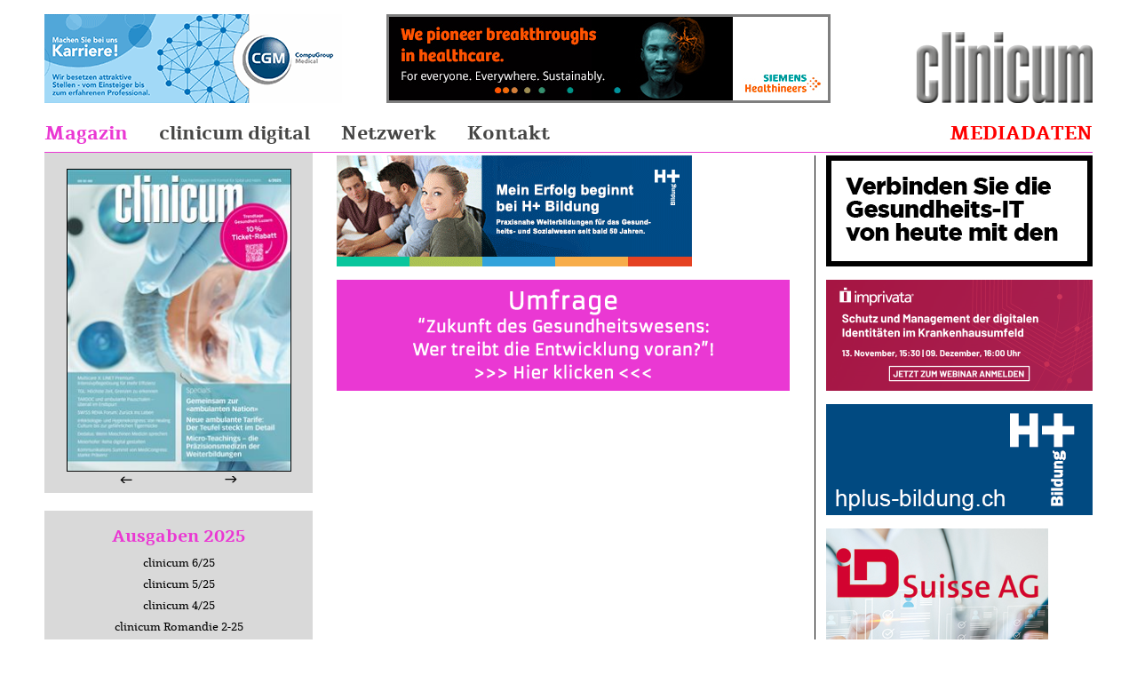

--- FILE ---
content_type: text/html; charset=utf-8
request_url: https://www.clinicum.ch/magazin/magazin.htm?ausgabe=71
body_size: 3262
content:

<?xml version="1.0" encoding="utf-8"?>
<!DOCTYPE html
     PUBLIC "-//W3C//DTD XHTML 1.0 Transitional//EN"
     "http://www.w3.org/TR/xhtml1/DTD/xhtml1-transitional.dtd">
<html xmlns="http://www.w3.org/1999/xhtml" xml:lang="de" lang="de">
  <head>
    <title>clinicum - Die klare Nummer 1 - Magazin</title>
    <meta http-equiv="content-type" content="text/html" />
    <meta http-equiv="charset" content="text/html; charset=utf-8" />
    <meta name="description" content="" />
    <meta name="keywords" content="" />
    <meta name="robots" content="all" />
    <meta name="Revisit-after" content="10 days" />
    <link type="text/css" rel="Stylesheet" href="/styles/reset.css" />
    <link type="text/css" rel="Stylesheet" href="/styles/styles.css" />
    <link type="text/css" rel="Stylesheet" href="/styles/jquery.countdown.css" />
    
<script src="https://pegapoll.com/js/poll_ad.js"></script>


    <script type="text/javascript" src="/js/jquery.js"></script>
    <script type="text/javascript" src="/js/jquery.cycle.all.js"></script>
    <script type="text/javascript" src="/js/jquery.countdown.js"></script>
    <script type="text/javascript" src="/js/jquery.countdown-de.js"></script>
    
	<!-- Matomo -->
	<script>
	  var _paq = window._paq = window._paq || [];
	  /* tracker methods like "setCustomDimension" should be called before "trackPageView" */
	  _paq.push(['trackPageView']);
	  _paq.push(['enableLinkTracking']);
	  (function() {
	    var u="https://matomo-basic.zynex.ch/";
	    _paq.push(['setTrackerUrl', u+'matomo.php']);
	    _paq.push(['setSiteId', 'Arw03B165ZWlKOv']);
	    var d=document, g=d.createElement('script'), s=d.getElementsByTagName('script')[0];
	    g.async=true; g.src=u+'matomo.js'; s.parentNode.insertBefore(g,s);
	  })();
	</script>
  </head>
  <body>
    <div id="wrapper">
      <div id="logo"><a href="/"><img src="/de/images/clinicum_logo.png" width="200" height="80" border="0" /></a></div>
      <div style="position:absolute;margin-top:16px;">
        <a href="/images/bannerredirect.htm?id=20" target="_blank"><img src="/images/getBanner?id=20" style="float:left;" /></a><a href="/images/bannerredirect.htm?id=189" target="_blank"><img src="/images/getBanner?id=189" style="float:left;margin-left:50px;" /></a>
      </div>
      <div id="header">
        <div id="navigation">
          <div class="mainnavActive">Magazin</div>
<div class="mainnav"><a href="/de/clinicum-digital/clinicum-digital.htm">clinicum digital</a></div>
<div class="mainnav"><a href="/de/netzwerk/netzwerk.htm">Netzwerk</a></div>
<div class="mainnav"><a href="/de/kontakt/kontakt.htm">Kontakt</a></div>
<div class="mainnavred"><a href="/de/topnews1/mediadaten.htm">Mediadaten</a></div>

        </div>
      </div>
      <div id="content">
        <div id="leftWrapper">
          
			  <div id="ausgabenSlider">
	            
	            	<div id="Slider" class="slider"><a href="/magazin/magazin.htm?ausgabe=125"><img src="/images/getImage?t=ausgabe&amp;f=bild_gross&amp;id=125" alt="clinicum 6/25" title="clinicum 6/25" /><br />clinicum 6/25</a><a href="/magazin/magazin.htm?ausgabe=124"><img src="/images/getImage?t=ausgabe&amp;f=bild_gross&amp;id=124" alt="clinicum 5/25" title="clinicum 5/25" /><br />clinicum 5/25</a><a href="/magazin/magazin.htm?ausgabe=122"><img src="/images/getImage?t=ausgabe&amp;f=bild_gross&amp;id=122" alt="clinicum 4/25" title="clinicum 4/25" /><br />clinicum 4/25</a><a href="/magazin/magazin.htm?ausgabe=123"><img src="/images/getImage?t=ausgabe&amp;f=bild_gross&amp;id=123" alt="clinicum Romandie 2-25" title="clinicum Romandie 2-25" /><br />clinicum Romandie 2-25</a><a href="/magazin/magazin.htm?ausgabe=121"><img src="/images/getImage?t=ausgabe&amp;f=bild_gross&amp;id=121" alt="clinicum 3/25" title="clinicum 3/25" /><br />clinicum 3/25</a><a href="/magazin/magazin.htm?ausgabe=119"><img src="/images/getImage?t=ausgabe&amp;f=bild_gross&amp;id=119" alt="clinicum 2/25" title="clinicum 2/25" /><br />clinicum 2/25</a><a href="/magazin/magazin.htm?ausgabe=120"><img src="/images/getImage?t=ausgabe&amp;f=bild_gross&amp;id=120" alt="clinicum Romandie 1-25" title="clinicum Romandie 1-25" /><br />clinicum Romandie 1-25</a><a href="/magazin/magazin.htm?ausgabe=118"><img src="/images/getImage?t=ausgabe&amp;f=bild_gross&amp;id=118" alt="clinicum 1/25" title="clinicum 1/25" /><br />clinicum 1/25</a><a href="/magazin/magazin.htm?ausgabe=117"><img src="/images/getImage?t=ausgabe&amp;f=bild_gross&amp;id=117" alt="clinicum 6/24" title="clinicum 6/24" /><br />clinicum 6/24</a><a href="/magazin/magazin.htm?ausgabe=116"><img src="/images/getImage?t=ausgabe&amp;f=bild_gross&amp;id=116" alt="clinicum 5/24" title="clinicum 5/24" /><br />clinicum 5/24</a><a href="/magazin/magazin.htm?ausgabe=115"><img src="/images/getImage?t=ausgabe&amp;f=bild_gross&amp;id=115" alt="clinicum 4/24" title="clinicum 4/24" /><br />clinicum 4/24</a><a href="/magazin/magazin.htm?ausgabe=114"><img src="/images/getImage?t=ausgabe&amp;f=bild_gross&amp;id=114" alt="clinicum Romandie 2-24" title="clinicum Romandie 2-24" /><br />clinicum Romandie 2-24</a><a href="/magazin/magazin.htm?ausgabe=113"><img src="/images/getImage?t=ausgabe&amp;f=bild_gross&amp;id=113" alt="clinicum 3/24" title="clinicum 3/24" /><br />clinicum 3/24</a><a href="/magazin/magazin.htm?ausgabe=111"><img src="/images/getImage?t=ausgabe&amp;f=bild_gross&amp;id=111" alt="clinicum 2/24" title="clinicum 2/24" /><br />clinicum 2/24</a><a href="/magazin/magazin.htm?ausgabe=112"><img src="/images/getImage?t=ausgabe&amp;f=bild_gross&amp;id=112" alt="clinicum Romandie 1-24" title="clinicum Romandie 1-24" /><br />clinicum Romandie 1-24</a><a href="/magazin/magazin.htm?ausgabe=108"><img src="/images/getImage?t=ausgabe&amp;f=bild_gross&amp;id=108" alt="clinicum 6/23" title="clinicum 6/23" /><br />clinicum 6/23</a><a href="/magazin/magazin.htm?ausgabe=107"><img src="/images/getImage?t=ausgabe&amp;f=bild_gross&amp;id=107" alt="clinicum 5/23" title="clinicum 5/23" /><br />clinicum 5/23</a><a href="/magazin/magazin.htm?ausgabe=105"><img src="/images/getImage?t=ausgabe&amp;f=bild_gross&amp;id=105" alt="clinicum 4/23" title="clinicum 4/23" /><br />clinicum 4/23</a><a href="/magazin/magazin.htm?ausgabe=106"><img src="/images/getImage?t=ausgabe&amp;f=bild_gross&amp;id=106" alt="clinicum Romandie 2/23" title="clinicum Romandie 2/23" /><br />clinicum Romandie 2/23</a><a href="/magazin/magazin.htm?ausgabe=104"><img src="/images/getImage?t=ausgabe&amp;f=bild_gross&amp;id=104" alt="clinicum 3/23" title="clinicum 3/23" /><br />clinicum 3/23</a><a href="/magazin/magazin.htm?ausgabe=103"><img src="/images/getImage?t=ausgabe&amp;f=bild_gross&amp;id=103" alt="clinicum Romandie 1/23" title="clinicum Romandie 1/23" /><br />clinicum Romandie 1/23</a><a href="/magazin/magazin.htm?ausgabe=102"><img src="/images/getImage?t=ausgabe&amp;f=bild_gross&amp;id=102" alt="clinicum 2/23" title="clinicum 2/23" /><br />clinicum 2/23</a><a href="/magazin/magazin.htm?ausgabe=101"><img src="/images/getImage?t=ausgabe&amp;f=bild_gross&amp;id=101" alt="clinicum 1/23" title="clinicum 1/23" /><br />clinicum 1/23</a></div><div class="nav"><a id="prev" style="cursor:pointer;"><img src="/images/arrow_prev.png" width="14" height="8" border="0" style="margin-right:50px;" /></a> <a id="next" style="cursor:pointer;"><img src="/images/arrow_next.png" width="14" height="8" border="0" style="margin-left:50px;" /></a></div>
<script type="text/javascript">
$('#Slider').cycle({
fx:     'scrollLeft',
speed:  '5000',
timeout: 0,
startingSlide: 0,
next:   '#prev',
prev:   '#next'
});
</script>

	            
	          </div>
		  
          <div id="zusatzBox">
<h3 class="ausgabenTitel">Ausgaben 2025</h3><div class="ausgabeListe"><a href="?ausgabe=125">clinicum 6/25</a></div><div class="ausgabeListe"><a href="?ausgabe=124">clinicum 5/25</a></div><div class="ausgabeListe"><a href="?ausgabe=122">clinicum 4/25</a></div><div class="ausgabeListe"><a href="?ausgabe=123">clinicum Romandie 2-25</a></div><div class="ausgabeListe"><a href="?ausgabe=121">clinicum 3/25</a></div><div class="ausgabeListe"><a href="?ausgabe=119">clinicum 2/25</a></div><div class="ausgabeListe"><a href="?ausgabe=120">clinicum Romandie 1-25</a></div><div class="ausgabeListe"><a href="?ausgabe=118">clinicum 1/25</a></div><h3 class="ausgabenTitel">Ausgaben 2024</h3><div class="ausgabeListe"><a href="?ausgabe=117">clinicum 6/24</a></div><div class="ausgabeListe"><a href="?ausgabe=116">clinicum 5/24</a></div><div class="ausgabeListe"><a href="?ausgabe=115">clinicum 4/24</a></div><div class="ausgabeListe"><a href="?ausgabe=114">clinicum Romandie 2-24</a></div><div class="ausgabeListe"><a href="?ausgabe=113">clinicum 3/24</a></div><div class="ausgabeListe"><a href="?ausgabe=111">clinicum 2/24</a></div><div class="ausgabeListe"><a href="?ausgabe=112">clinicum Romandie 1-24</a></div><div class="ausgabeListe"><a href="?ausgabe=109">clinicum 1/24</a></div><h3 class="ausgabenTitel">Ausgaben 2023</h3><div class="ausgabeListe"><a href="?ausgabe=108">clinicum 6/23</a></div><div class="ausgabeListe"><a href="?ausgabe=107">clinicum 5/23</a></div><div class="ausgabeListe"><a href="?ausgabe=105">clinicum 4/23</a></div><div class="ausgabeListe"><a href="?ausgabe=106">clinicum Romandie 2/23</a></div><div class="ausgabeListe"><a href="?ausgabe=104">clinicum 3/23</a></div><div class="ausgabeListe"><a href="?ausgabe=103">clinicum Romandie 1/23</a></div><div class="ausgabeListe"><a href="?ausgabe=102">clinicum 2/23</a></div><div class="ausgabeListe"><a href="?ausgabe=101">clinicum 1/23</a></div>
</div>


        </div>
        <div id="leftContent">
			
				<div class="banner" style="margin-top: -24px;"><a href="/images/bannerredirect.htm?id=253" target="_blank"><img src="/images/getBanner?id=253" style="margin-bottom:15px;" /></a><a href="/images/bannerredirect.htm?id=288" target="_blank"><img src="/images/getBanner?id=288" style="margin-bottom:15px;" /></a></div>
			
          <div>
	<div id="ausgabeDetail">

</div>
</div>

        </div>
        
        <div id="rightContent">
          
<div>
<!-- Campaign tag for order "Omnicom_HP_eHealthcare_20120795", ad format "Medium Rectangle (300x250)", size "300/250" and line item "300x250 GE Clinicum.ch:Run of Site 2012-09-26 2012-11-11" -->

<!-- Javascript Tag -->
<script type="text/javascript">
if(typeof(cachebuster) == "undefined"){var cachebuster = Math.floor(Math.random()*10000000000)}
if(typeof(dcopt) == "undefined"){var dcopt = "dcopt=ist;"} else {var dcopt = ""}
if(typeof(tile) == "undefined"){var tile = 1} else {tile++}
document.write('<scr'+'ipt src="https://ad.doubleclick.net/adj/ch_bk_clinicum/eHealthcare_4267;' + dcopt + ';tile=' + tile + ';sz=300x250;ord=' + cachebuster + '?"></scr'+'ipt>');
</script>
<noscript><a href="https://ad.doubleclick.net/jump/ch_bk_clinicum/eHealthcare_4267;sz=300x250;ord=123456789?" target="_blank" ><img src="https://ad.doubleclick.net/ad/ch_bk_clinicum/eHealthcare_4267;sz=300x250;ord=123456789?" border="0" alt="" /></a></noscript>
</div>
<div style="padding-bottom:15px;">
<a href="/images/bannerredirect.htm?id=159" target="_blank"><img src="/images/getBanner?id=159" style="margin-bottom:15px;" /></a><a href="/images/bannerredirect.htm?id=316" target="_blank"><img src="/images/getBanner?id=316" style="margin-bottom:15px;" /></a><a href="/images/bannerredirect.htm?id=322" target="_blank"><img src="/images/getBanner?id=322" style="margin-bottom:15px;" /></a><a href="/images/bannerredirect.htm?id=321" target="_blank"><img src="/images/getBanner?id=321" style="margin-bottom:15px;" /></a><a href="/images/bannerredirect.htm?id=310" target="_blank"><img src="/images/getBanner?id=310" style="margin-bottom:15px;" /></a><a href="/images/bannerredirect.htm?id=325" target="_blank"><img src="/images/getBanner?id=325" style="margin-bottom:15px;" /></a><a href="/images/bannerredirect.htm?id=326" target="_blank"><img src="/images/getBanner?id=326" style="margin-bottom:15px;" /></a><a href="/images/bannerredirect.htm?id=279" target="_blank"><img src="/images/getBanner?id=279" style="margin-bottom:15px;" /></a><a href="/images/bannerredirect.htm?id=323" target="_blank"><img src="/images/getBanner?id=323" style="margin-bottom:15px;" /></a><a href="/images/bannerredirect.htm?id=293" target="_blank"><img src="/images/getBanner?id=293" style="margin-bottom:15px;" /></a><a href="/images/bannerredirect.htm?id=314" target="_blank"><img src="/images/getBanner?id=314" style="margin-bottom:15px;" /></a><a href="/images/bannerredirect.htm?id=284" target="_blank"><img src="/images/getBanner?id=284" style="margin-bottom:15px;" /></a><a href="/images/bannerredirect.htm?id=277" target="_blank"><img src="/images/getBanner?id=277" style="margin-bottom:15px;" /></a><a href="/images/bannerredirect.htm?id=247" target="_blank"><img src="/images/getBanner?id=247" style="margin-bottom:15px;" /></a><a href="/images/bannerredirect.htm?id=125" target="_blank"><img src="/images/getBanner?id=125" style="margin-bottom:15px;" /></a><a href="/images/bannerredirect.htm?id=264" target="_blank"><img src="/images/getBanner?id=264" style="margin-bottom:15px;" /></a><a href="/images/bannerredirect.htm?id=226" target="_blank"><img src="/images/getBanner?id=226" style="margin-bottom:15px;" /></a><a href="/images/bannerredirect.htm?id=243" target="_blank"><img src="/images/getBanner?id=243" style="margin-bottom:15px;" /></a>
</div>
          <div>
	<hr />
<h3>
	<a href="http://www.clinicum.ch/magazin/magazin.htm/clinicum_mediadaten_2026.pdf" target="_blank">Mediadaten 2026</a></h3>
<h3>
	<a href="http://www.clinicum.ch/magazin/magazin.htm/clinicum_leserschaftsanalyse_2015.pdf" target="_blank">Leserschaftsanalyse</a></h3>
<h3>
	<a href="http://www.clinicum.ch/abobestellung/abo.htm" target="_blank">Jetzt abonnieren</a></h3>
<hr />
</div>
<div>
	&nbsp;</div>

        </div>
      </div>
    </div>
  </body>
</html>

--- FILE ---
content_type: text/css
request_url: https://www.clinicum.ch/styles/styles.css
body_size: 2823
content:
@font-face {
    font-family: 'TienneBold';
    src: url('/font/tienne-bold-webfont.eot');
    src: url('/font/tienne-bold-webfont.eot?#iefix') format('embedded-opentype'),
         url('/font/tienne-bold-webfont.woff') format('woff'),
         url('/font/tienne-bold-webfont.ttf') format('truetype'),
         url('/font/tienne-bold-webfont.svg#TienneBold') format('svg');
    font-weight: normal;
    font-style: normal;

}

@font-face {
    font-family: 'TienneRegular';
    src: url('/font/tienne-regular-webfont.eot');
    src: url('/font/tienne-regular-webfont.eot?#iefix') format('embedded-opentype'),
         url('/font/tienne-regular-webfont.woff') format('woff'),
         url('/font/tienne-regular-webfont.ttf') format('truetype'),
         url('/font/tienne-regular-webfont.svg#TienneRegular') format('svg');
    font-weight: normal;
    font-style: normal;

}

html {
overflow-y: scroll;
}

body {
text-align: center; /* F�r IE 5.01 & 5.5, um die Box #wrapper horizontal zu zentrieren */
font-family : 'TienneRegular', serif;
font-size : 15px;
color : #000000;
}

div {
text-align: left; /* text-align:center wieder aufheben, damit DIV-Inhalte linksb�ndig ausgerichtet sind */
}

html, body {
height: 100%; /* Anzeigebereich in der Vertikalen auf 100% strecken */
background: #ffffff;
}

/* DIV-Boxen */
div#wrapper {
position: relative;
margin: 0 auto;
width: 1180px;
min-height: 100%; /* Mindesth�he in modernen Browsern */
height: auto !important; /* !important-Regel f�r moderne Browser */
height: 100%; /* Mindesth�he in IE (<7) */
overflow: hidden;
}

div#header {
margin-top: 75px;
padding-bottom: 16px;
height: 80px;
width: 1180px;
border-bottom: #EA38D3 1px solid;
}

div#navigation {
float: left;
margin-top: 65px;
padding-right: 26px;
width: 1180px;
height: 25px;
}

div#navigation .mainnav {
float: left;
font-family: 'TienneBold', serif;
font-size: 21px;
padding-right: 35px;
}

div#navigation .mainnav a {
color: #454544;
text-decoration: none;
}

div#navigation .mainnavred {
font-family: 'TienneBold', serif;
font-size: 21px;
float: right;
}

div#navigation .mainnavred a {
color: red;
text-decoration: none;
text-transform: uppercase;
white-space: nowrap;
}

div#navigation .mainnav a:hover {
color: #EA38D3;
text-decoration: none;
}

div#navigation .mainnavActive {
float: left;
color: #EA38D3;
font-family: 'TienneBold', serif;
font-size: 21px;
padding-right: 35px;
}

div#navigation .mainnavActive a {
color: #EA38D3;
text-decoration: none;


}

div#navigation .mainnavredActive {
float: right;
color: #EA38D3;
font-family: 'TienneBold', serif;
font-size: 21px;
text-transform: uppercase;

}

div#navigation .mainnavredActive a {
color: #EA38D3;
text-decoration: none;
text-transform: uppercase;
margin-left: 15px;
}

div#logo {
position: absolute;
text-align: right;
width: 1180px;
height: 80px;
margin-top: 36px;
}

div#content {
clear: both;
width: 1180px;
}

div#homeWrapper {
float: left;
width: 867px;
}

div#ausgabenSliderHome {
float: left;
background: #D9D9D9;
width: 259px;
height: 375px;
padding-left: 40px;
padding-right: 40px;
padding-top: 32px;
padding-bottom: 10px;
}

div#ausgabenSliderHome .nav {
width:257px;
text-align: center;
}

div#ausgabenSliderHome .slider {
width: 257px;
height: 365px;
padding:0;
margin:0;
text-align: center;
overflow: hidden;
}

div#ausgabenSliderHome .slider a {
color: #000000;
font-size: 12px;
text-decoration: none;
}

div#ausgabenSliderHome .slider a:hover {
color: #EA38D3;
}

div#ausgabenSliderHome .slider img {
height: 345px;
width: 255px;
margin-bottom: 5px;
border: #000000 1px solid;
}

div#leftWrapper {
float: left;
width: 302px;
}

div#ausgabenSlider {
background: #D9D9D9;
width: 254px;
height: 353px;
padding-left: 24px;
padding-right: 24px;
padding-top: 18px;
padding-bottom: 12px;
text-align: center;
}

div#ausgabenSlider .nav {
width:253px;
text-align: center;
}

div#ausgabenSlider .slider {
width: 253px;
height: 342px;
padding:0;
margin:0;
text-align: center;
overflow: hidden;
display: inline-block;
}

div#ausgabenSlider .slider a {
color: #000000;
font-size: 12px;
text-decoration: none;
position: relative !important;
}

div#ausgabenSlider .slider a:hover {
color: #EA38D3;
}

div#ausgabenSlider .slider img {
height: 339px;
width: 251px;
margin-bottom: 5px;
border: #000000 1px solid;
}

div#zusatzBox {
margin-top: 20px;
background: #d9d9d9;
width: 254px;
padding-top: 18px;
padding-left: 24px;
padding-right: 24px;
padding-bottom: 18px;
text-align: center;
}

div#leftContentHome {
float: left;
width: 458px;
padding-left: 27px;
padding-right: 27px;
padding-top: 27px;
padding-bottom: 0;
margin-right: 12px;
}

div#leftContentHome h1 {
font-family: 'TienneBold', serif;
font-size: 33px;
margin-bottom: 10px;
}

div#leftContentHome h1 a {
color: #000000;
text-decoration: none;
}

div#leftContentHome h1 a:hover {
color: #EA38D3;
}

div#leftContentHome h1 span.punkt {
color: #EA38D3;
}

div#leftContentHome p {
line-height: 21px;
}

div#leftContent {
float: left;
width: 499px;
padding: 27px;
margin-right: 12px;
}

div#leftContent h1 {
font-family: 'TienneBold', serif;
font-size: 18px;
line-height: 23px;
margin-bottom: 10px;
}

div#leftContent h1 a {
color: #000000;
text-decoration: none;
}

div#leftContent h1 a:hover {
color: #EA38D3;
}

div#leftContent h1 span.punkt {
color: #EA38D3;
}

div#leftContent p {
line-height: 21px;
margin-bottom: 15px;
}

div#leftContent p a {
font-family: 'TienneBold', serif;
color: #000000;
text-decoration: none;
}

div#leftContent p a:hover {
color: #EA38D3;
}

div#leftContent ol {
padding: 0;
margin-bottom: 25px;
list-style-type: decimal;
}

div#leftContent ol li {
padding-left: 15px;
margin-left: 18px;
line-height: 21px;
margin-bottom: 2px;
}

div#leftContent ol li a {
color: #000000;
text-decoration: none;
}

div#leftContent ol li a:hover {
color: #EA38D3;
}

div#leftContent ul {
padding: 0;
margin-bottom: 25px;
}

div#leftContent ul li {
padding-left: 15px;
line-height: 21px;
margin-bottom: 5px;
background: url(/images/li_dot.gif) no-repeat 0 8px;
}

div#leftContent ul li a {
color: #000000;
text-decoration: none;
}

div#leftContent ul li a:hover {
color: #EA38D3;
}

div#rightContent {
float: right;
margin-top: 3px;
width: 300px;
min-height: 582px;
padding-left: 12px;
border-left: #000000 1px solid;
}

div#zusatzBox h2, div#rightContent h2 {
font-family: 'TienneBold', serif;
font-size: 18px;
margin-bottom: 10px;
}

div#zusatzBox h2 a, div#rightContent h2 a {
color: #000000;
text-decoration: none;
}

div#zusatzBox h2 a:hover, div#rightContent h2 a:hover {
color: #EA38D3;
}

div#zusatzBox h3, div#rightContent h3 {
font-family: 'TienneBold', serif;
color: #EA38D3;
font-size: 18px;
line-height: 22px;
margin-bottom: 10px;
}

div#zusatzBox h3 a, div#rightContent h3 a {
color: #000000;
text-decoration: none;
}

div#zusatzBox h3 a:hover, div#rightContent h3 a:hover {
color: #EA38D3;
}

div#zusatzBox p, div#rightContent p {
font-size: 12px;
line-height: 17px;
}

div#zusatzBox p a, div#rightContent p a {
color: #000000;
font-weight: bold;
text-decoration: none;
}

div#zusatzBox p a:hover, div#rightContent p a:hover {
color: #EA38D3;
}

div#rightContent div#Countdown {
margin-left: -10px;
padding-bottom: 2px;
overflow: hidden;
}

div#zusatzBox hr, div#rightContent hr {
border-bottom: #EA38D3 1px solid;
border-top: 0;
border-left: 0;
border-right: 0;
margin-top: 15px;
margin-bottom: 15px;
}

div#zusatzBox h3.ausgabenTitel {
font-family: 'TienneBold', serif;
color: #EA38D3;
font-size: 19px;
}

div.ausgabeListe {
font-family: 'TienneRegular', serif;
color: #EA38D3;
font-size: 12px;
line-height: 19px;
margin-bottom: 5px;
text-align: center;
}

div.ausgabeListe a {
font-family: 'TienneRegular', serif;
color: #000000;
font-size: 12px;
line-height: 19px;
text-decoration: none;
}

div.ausgabeListe a:hover {
color: #EA38D3;
}

div#ausgabeDetail {
width: 530px;
}

div#ausgabeDetail h3 {
font-family: 'TienneBold', serif;
color: #000000;
font-size: 15px;
line-height: 19px;
margin-bottom: 5px;
}

div#ausgabeDetail ul {
padding: 0;
margin-bottom: 25px;
}

div#ausgabeDetail ul li {
padding-left: 15px;
line-height: 21px;
margin-bottom: 5px;
background: url(/images/li_dot.gif) no-repeat 0 8px;
}

div#ausgabeDetail ul li a {
color: #000000;
text-decoration: none;
}

div#ausgabeDetail ul li a:hover {
color: #EA38D3;
}

div#bannerRow {
clear: both;
padding-top: 2px;
}

div#bannerRow .banner {
float: left;
margin-right: 11px;
}

img.bannerBild {
width: 136px;
height: 98px;
border: #000000 1px solid;
}

div#newsBox {
position: relative;
float: left;
width: 315px;
height: 151px;
margin-bottom: 13px;
}

div#newsBox div#textLeftContent {
position: relative;
color: #ffffff;
z-index: 5;
overflow: hidden;
padding: 20px;
}

div#newsBox div#textLeftContent h1 {
color: #9CBF57;
font-family: 'Michroma', sans-serif;
font-weight: 400;
font-size: 15px;
line-height: 21px;
margin-bottom: 10px;
}

div#newsBox div#textLeftContent h1 a {
color: #9CBF57;
text-decoration: none;
}

div#newsBox div#textLeftContent h1 a:hover {
text-decoration: underline;
}

div#newsBox div#textLeftContent hr {
margin-top: 15px;
margin-bottom: 15px;
height: 1px;
background: #ffffff;
border: 1px;
}

div#newsBox div#textLeftContent p {
margin-bottom: 0;
}

div#newsBox div#backgroundLeftContent {
position: absolute;
top: 0px;
left: 0px;
width: 100%;
height: 100%;
background: #221B1B;
z-index: 1;
filter:alpha(opacity=75); /* IE */
-moz-opacity:0.75; /* Gecko-Browser */
opacity:0.75; /* Opera 9+ */
}

div#digitalBox {
position: relative;
float: left;
width: 313px;
height: 150px;
border: #942E41 1px solid;
overflow: hidden;
margin-bottom: 13px;
}

div#digitalBox div#textRightContent {
position: relative;
color: #942E41;
z-index: 5;
overflow: hidden;
padding: 20px;
}

div#digitalBox div#textRightContent h1 {
color: #942E41;
background: url(/images/clinicum_titel_icon.gif) no-repeat 0 5px;
font-family: 'TienneRegular', serif;
font-size: 15px;
line-height: 21px;
padding-left: 25px;
margin-bottom: 10px;
}

div#digitalBox div#textRightContent h1 a {
color: #942E41;
text-decoration: none;
}

div#digitalBox div#textRightContent h1 a:hover {
text-decoration: underline;
}

div#digitalBox div#textRightContent p {
color: #942E41;
margin-bottom: 0px;
font-weight: bold;
}

div#digitalBox div#textRightContent a {
color: #000000;
text-decoration: none;
}

div#digitalBox div#backgroundRightContent {
position: absolute;
top: 0px;
left: 0px;
width: 100%;
height: 100%;
background: #221B1B;
z-index: 1;
filter:alpha(opacity=15); /* IE */
-moz-opacity:0.15; /* Gecko-Browser */
opacity:0.15; /* Opera 9+ */
}

div#ausgabenBox {
position: relative;
float: left;
width: 315px;
height: 55px;
}

div#ausgabenBox div#textLeftContent {
position: relative;
color: #ffffff;
z-index: 5;
overflow: hidden;
padding-left: 20px;
padding-top: 5px;
}

div#ausgabenBox div#textLeftContent p {
font-family: 'TienneRegular', serif;
font-weight: 400;
font-size: 13px;
line-height: 21px;
margin: 0;
}

div#ausgabenBox div#textLeftContent p a {
color: #ffffff;
text-decoration: none;
}

div#ausgabenBox div#textLeftContent p a:hover {
text-decoration: underline;
}

div#ausgabenBox div#backgroundLeftContent {
position: absolute;
top: 0px;
left: 0px;
width: 100%;
height: 100%;
background: #221B1B;
z-index: 1;
filter:alpha(opacity=75); /* IE */
-moz-opacity:0.75; /* Gecko-Browser */
opacity:0.75; /* Opera 9+ */
}

div.newseintrag {
position: relative;
width: 510px;
margin-bottom: 25px;
margin-right: 20px;
}

div.newseintrag h2 a {
font-family: 'TienneBold', serif;
font-size: 18px;
}

div.newseintrag h2 a span.newsDatum {
font-family: 'TienneBold', serif;
font-size: 15px;
color: #EA38D3;
}

div#rightContent div#textRightContent div.newseintrag p {
margin-bottom: 0px;
}

img.weiterLink {
position: absolute;
right: 0;
bottom: 0;
}

h1 {
font-size: 21px;
line-height: 23px;
margin-bottom: 10px;
}

h2 {
font-size: 18px;
line-height: 23px;
margin-bottom: 5px;
}

h3 {
font-size: 15px;
line-height: 19px;
margin-bottom: 5px;
}

strong {
font-weight: bold;
}

--- FILE ---
content_type: application/javascript; charset=UTF-8
request_url: https://pegapoll.com/js/poll_ad.js
body_size: 1171
content:
/* eslint-disable */
let pegapollAdOptions = {
  fe: 'https://pegapoll.com',
  be: 'https://api.pegapoll.com',
};

function pegapoll_ad_override_options(options = {}) {
  pegapollAdOptions = { ...pegapollAdOptions, ...options };
}

function pegapoll_ad_generate_rand(length) {
  var result = '';
  var characters =
    'ABCDEFGHIJKLMNOPQRSTUVWXYZabcdefghijklmnopqrstuvwxyz0123456789';
  var charactersLength = characters.length;
  for (var i = 0; i < length; i++) {
    result += characters.charAt(Math.floor(Math.random() * charactersLength));
  }
  return result;
}

async function pegapoll_ad_api_call(method, path, body) {
  const response = await fetch(`${pegapollAdOptions.be}${path}`, {
    method: method,
    mode: 'cors',
    cache: 'no-cache',
    credentials: 'same-origin',
    headers: {
      'Content-Type': 'application/json',
    },
    redirect: 'follow',
    referrerPolicy: 'no-referrer',
    body: body ? JSON.stringify(body) : null,
  });
  return response.json();
}

async function pegapoll_ad_track_data(adItemId, data) {
  return await pegapoll_ad_api_call('POST', `/pv/pvt/${adItemId}`, data);
}

async function pegapoll_ad_get_nonce() {
  return await pegapoll_ad_api_call('GET', '/pv/nonce');
}

window.addEventListener('message', function (event) {
  const getEmbedCookie = 'gec';
  const sendEmbedCookie = 'sec:';

  const getHostDomain = 'ghd';
  const sendHostDomain = 'shd:';

  const getHostUrl = 'ghu';
  const sendHostUrl = 'shu:';

  const getAdNonce = 'gan';
  const sendAdNonce = 'san:';

  if (event.origin !== pegapollAdOptions.fe) {
    return;
  }
  if (!event.data) {
    return;
  }
  if (event.data === getAdNonce) {
    pegapoll_ad_get_nonce()
      .then((data) => {
        event.source.postMessage(`${sendAdNonce}${data.nonce}`, event.origin);
      })
      .catch((e) => {
        console.error(e);
      });
  } else if (event.data === getEmbedCookie) {
    var ppEmbedCookieName = 'yg9IenHQnwyJl8jfvd5vqqMri3n2xhi0rbFhRcUW';
    var allCookies = `; ${document.cookie}`;
    var parts = allCookies.split(`; ${ppEmbedCookieName}=`);
    var userCookie = null;
    if (parts.length === 2) userCookie = parts.pop().split(';').shift();
    if (userCookie === null) {
      userCookie = pegapoll_ad_generate_rand(40);
      var exp = new Date();
      exp.setDate(exp.getDate() + 365);
      document.cookie = `${ppEmbedCookieName}=${userCookie}; expires=${exp.toUTCString()}; path=/`;
    }
    event.source.postMessage(`${sendEmbedCookie}${userCookie}`, event.origin);
  } else if (event.data === getHostDomain) {
    var hostname = window.location.hostname;
    var domain = hostname.replace('www.', '');
    event.source.postMessage(`${sendHostDomain}${domain}`, event.origin);
  } else if (event.data === getHostUrl) {
    var fullUrl = window.location.href;
    event.source.postMessage(`${sendHostUrl}${fullUrl}`, event.origin);
  } else {
    if (event.data) {
      var isAnalytics = false;
      try {
        const data = JSON.parse(event.data);
        if (data.analytics) {
          isAnalytics = true;
          pegapoll_ad_track_data(data.adItemId, data)
            .then((r) => {
              console.debug('tracked!');
            })
            .catch((e) => {
              console.debug(`error while tracking: ${e}`);
            });
        }
      } catch (e) {
        console.debug('Could not parse event.data.');
      }
      if (!isAnalytics) {
        var iframes = document.querySelectorAll('iframe');
        for (var i = 0; i < iframes.length; i++) {
          if (iframes[i].contentWindow === event.source) {
            iframes[i].style.height = event.data + 'px';
          }
        }
      }
    }
  }
});
